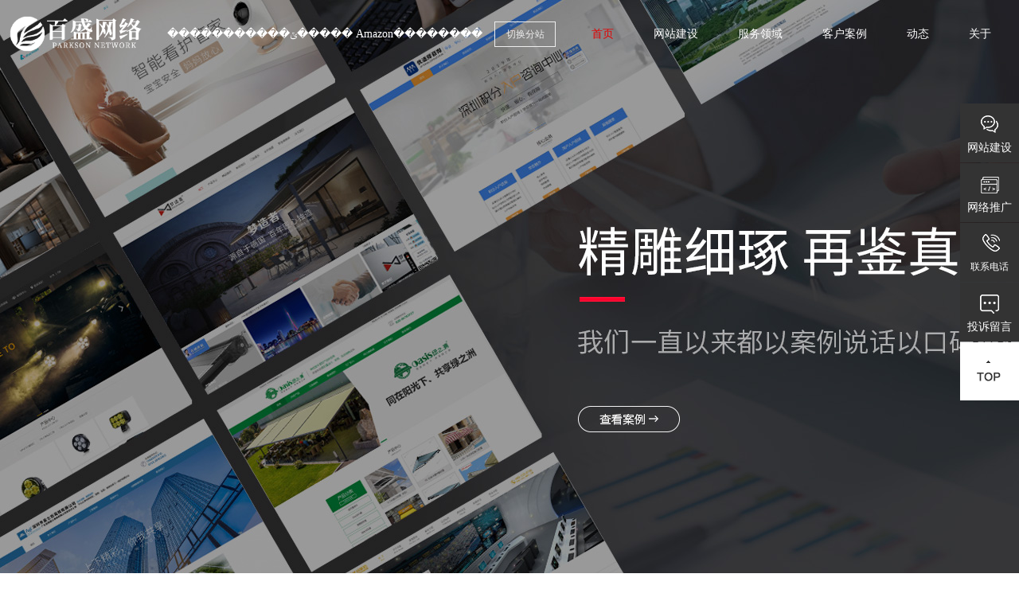

--- FILE ---
content_type: text/html; charset=utf-8
request_url: https://jianzhan100.com/
body_size: 6761
content:
<!doctype html>
<html>
<head>
<meta charset="utf-8">
<meta name="author" content="" />
<link href="https://www.jianzhan100.com/favicon.ico" rel="shortcut icon">
<meta name="viewport" content="width=device-width, initial-scale=1.0">
<title>网站建设价格,网站制作,高端网站设计【百盛建站】</title>
<meta name="keywords" content="网站建设,网站建设价格,网站制作,高端网站设计,网站设计">
<meta name="description" content="百盛建站开展网站建设，网站制作，高端网站设计等建站业务；我们用物美价廉的产品获得上千家企业的好评；想网站建设价格低、服务好，选【百盛建站】">
<link href="https://www.jianzhan100.com/static/css/style.css" rel="stylesheet" type="text/css" />
<link href="https://www.jianzhan100.com/static/css/media.css" rel="stylesheet" type="text/css">
<link href="https://www.jianzhan100.com/static/css/reset.css" rel="stylesheet" type="text/css" />
<link rel="stylesheet" href="https://www.jianzhan100.com/static/css/font-awesome.min.css">
<link rel="stylesheet" type="text/css" href="https://www.jianzhan100.com/static/css/animate.css">
<link rel="stylesheet" type="text/css" href="https://www.jianzhan100.com/static/css/swiper.min.css">
<script type="text/javascript" src="https://www.jianzhan100.com/static/js/jquery.min.js"></script>
<script type="text/javascript" src="https://www.jianzhan100.com/static/js/jquery.SuperSlide.2.1.1.js"></script>
<script src="https://www.jianzhan100.com/static/js/swiper.min.js"></script>
<script type="text/javascript" src="https://www.jianzhan100.com/static/js/web.js"></script>
<script src="https://www.jianzhan100.com/static/js/wow.min.js"></script>
<script type="text/javascript">
$(function(){
new WOW().init();
$(".imgbox").hover(function(){
$(this).find("img").eq(0).addClass("scale-1x")
},function(){
$(this).find("img").eq(0).removeClass("scale-1x")
})})
</script>
</head>

<body>
<div class="smallest-screen"></div>
<div class="webmain">


<div class="header">
  <a href="https://www.jianzhan100.com/"><div class="logo"><img src="https://www.jianzhan100.com/static/images/logo_on.png" class="logoimg" alt=""><img src="https://www.jianzhan100.com/static/images/logo.png" class="logoimgon" alt="百盛建站"></div></a>
  <div class="city"><span>�����������ݶ����� Amazon��������</span><div class="qhcs">切换分站<div class="xuanf">    
<a href="https://www.jianzhan100.com/beijing/">北京网站建设</a>
    
<a href="https://www.jianzhan100.com/tianjin/">天津网站建设</a>
    
<a href="https://www.jianzhan100.com/liaoning/">辽宁网站建设</a>
    
<a href="https://www.jianzhan100.com/shanghai/">上海网站建设</a>
    
<a href="https://www.jianzhan100.com/anhui/">安徽网站建设</a>
    
<a href="https://www.jianzhan100.com/jiangxi/">江西网站建设</a>
    
<a href="https://www.jianzhan100.com/chongqing/">重庆网站建设</a>
    
<a href="https://www.jianzhan100.com/guizhou/">贵州网站建设</a>
    
<a href="https://www.jianzhan100.com/yunnan/">云南网站建设</a>
        

  </div></div></div>
  <div class="phone"><span>18581041059</span></div>
  <div class="lmbutt"><i class="fa fa-reorder caid"></i><i class="fa fa-times close"></i></div>
  <div class="inmuen">
    <ul>
      <a href="https://www.jianzhan100.com/" title="首页"><li class="on">首页</li></a>
      <a href="https://www.jianzhan100.com/web/" title="网站建设"><li >网站建设</li></a>
      <a href="https://www.jianzhan100.com/service/" title="服务"><li >服务领域</li></a>
      <a href="https://www.jianzhan100.com/case/" title="客户案例"><li >客户案例</li></a>
      <a href="https://www.jianzhan100.com/news/" title="动态"><li >动态</li></a>
      <a href="https://www.jianzhan100.com/about.html" title="关于"><li >关于</li></a>
    </ul>
  </div>
  <div class="clean"></div>
</div>

<!--banner-->
<div class="banner">
  <div class="bd">
    <ul>
      <li style="background:url(https://www.jianzhan100.com/static/images/1578450956.jpg) no-repeat center;"><a href="" title="品牌理念"></a></li>
      <li style="background:url(https://www.jianzhan100.com/static/images/1578377787.jpg) no-repeat center;"><a href="" title="企业网站建设"></a></li>
      <li style="background:url(https://www.jianzhan100.com/static/images/1578393729.jpg) no-repeat center;"><a href="" title="VI设计"></a></li>
      <li style="background:url(https://www.jianzhan100.com/static/images/1535340581.png) no-repeat center;"><a href="" title="网站排名优化"></a></li>
    </ul>
  </div>
  <div class="hd">
    <ul>
    </ul>
  </div>
  <!--<a class="prev"></a> <a class="next"></a>--> </div>
<script type="text/javascript">
	jQuery(".banner").slide({titCell:".hd ul", mainCell:".bd ul",prevCell:".prev",nextCell:".next",effect:"fold",autoPlay:true, autoPage:true,trigger:"click",interTime:5000,delayTime:1000 });
</script>

<div class="inser">
  <div class="content">
    <div class="btitle wow fadeInUp" data-wow-duration="1s" data-wow-delay="0.5s">服务范围</div>
    <div class="stitle wow fadeInUp" data-wow-duration="1s" data-wow-delay="0.5s">为客户量身定制优质的服务体系</div>
    <div class="xian wow fadeInUp" data-wow-duration="1s" data-wow-delay="0.5s"></div>
    <div class="lmjj wow fadeInUp" data-wow-duration="2s" data-wow-delay="0.5s">百盛建站是一家以策划、创意、设计、技术、服务为核心的互联网公司。<br/>5年发展历程、上千家企业的成功合作经验，让他们成长为互联网精英公司——集策划思维、设计执行、服务意识于一体的建站公司。</div>
    <div class="nr wow fadeInUp" data-wow-duration="1s" data-wow-delay="0.5s">
      <ul>
        <li>
          <div class="ico ico1"><div class="fgc"></div></div>
          <div class="tit">营销型网站建设方案</div><div class="jj">整合SEO架构，适用于网络营销，从网站定位，策划到设计，体现产品与服务优势</div>
        </li>
        <li>
          <div class="ico ico3"><div class="fgc"></div></div>
          <div class="tit">H5响应式网站建设方案</div><div class="jj">响应式网站建设，实现全网营销，一站适应多终端，一样的建站，不一样的体验</div>
        </li>
        <li>
          <div class="ico ico4"><div class="fgc"></div></div>
          <div class="tit">创意品牌设计型建设方案</div><div class="jj">以创意元素设计，结合企业品牌定位，由资深设计师为您打造令人眼前一亮的品牌精品</div>
        </li>
        <li>
          <div class="ico ico2"><div class="fgc"></div></div>
          <div class="tit">购物商城型建设方案</div><div class="jj">突出产品细节，注重用户体验是商城型网站的重点，整合SEO优化架构，为您的电子商务提速</div>
        </li>
        <div class="clean"></div>
      </ul>
    </div>
  </div>
</div>

<div class="incase">
  <div class="content">
    <div class="btitle wow fadeInUp" data-wow-duration="1s" data-wow-delay="0.5s">成功案例</div>
    <div class="stitle wow fadeInUp" data-wow-duration="1s" data-wow-delay="0.5s">精于心 专于形</div>
    <div class="xian wow fadeInUp" data-wow-duration="1s" data-wow-delay="0.5s"></div>
    <div class="nav" style="display:none;">		
			<a href="https://www.jianzhan100.com/web/169.html" title="依莉雅全屋订制网站建设方案">依莉雅全屋订制网站建设方案</a>
		
			<a href="https://www.jianzhan100.com/web/10.html" title="汇齐餐饮文化有限公司网站建设方案">汇齐餐饮文化有限公司网站建设方案</a>
		
			<a href="https://www.jianzhan100.com/web/5.html" title="无忧自驾网站建设方案">无忧自驾网站建设方案</a>
		
			<a href="https://www.jianzhan100.com/web/4.html" title="据点小说网建设方案">据点小说网建设方案</a>
		
			<a href="https://www.jianzhan100.com/web/1.html" title="协和医院网站建设案例">协和医院网站建设案例</a>
    </div>
    <div class="nr wow fadeInUp" data-wow-duration="1s" data-wow-delay="0.5s">
      <ul>
        <a href="" title="道衡科技发展有限责任公司"><li>
          <div class="pic">
            <img src="https://www.jianzhan100.com/static/images/1602817994.jpg" alt="道衡科技发展有限责任公司" title="道衡科技发展有限责任公司">
            <div class="border_top"></div>
            <div class="border_right"></div>
            <div class="border_bottom"></div>
            <div class="border_left"></div>
          </div>
          <div class="wz">
            <div class="tit">道衡科技发展有限责任公司</div>
            <div class="jj">道衡科技发展有限责任公司创建于2015年；道衡科技公司的主要产品有：网站建设、电子商城建设、活动策划、品牌推广、产品推广、盘石网盟广告投放、多媒体广告投放、广告代理、SEO搜索优化。</div>
          </div>
        </li></a>
        <a href="https://www.jianzhan100.com/web/10.html" title="汇齐餐饮文化有限公司"><li>
          <div class="pic">
            <img src="https://www.jianzhan100.com/static/images/1597737106.jpg" alt="汇齐餐饮文化有限公司" title="汇齐餐饮文化有限公司">
            <div class="border_top"></div>
            <div class="border_right"></div>
            <div class="border_bottom"></div>
            <div class="border_left"></div>
          </div>
          <div class="wz">
            <div class="tit">汇齐餐饮文化有限公司</div>
            <div class="jj">汇齐餐饮文化有限公司于2009年05月19日成立。公司经营范围包括：许可项目：餐饮服务；销售：食品（依法须经批准的项目，经相关部门批准后方可开展经营活动，具体经营项目以相关部门批准文件或许可证件为准） 一般项目：餐饮管理及咨询服务；餐饮文化推广；厨具设计、销售；销售：鲜肉、蔬菜，酒店管理（除依法须经批准的项目外，凭营业执照依法自主开展经营活动）等。</div>
          </div>
        </li></a>
        <div class="clean"></div>

      </ul>
    </div>
  </div>
</div>

<div class="inmess wow fadeInUp" data-wow-duration="1s" data-wow-delay="0.5s">
  <div class="content">
    <div class="lmtit"><div class="ltit"><img src="https://www.jianzhan100.com/static/images/ycnet_text1.png"></div><div class="rtit"><div class="en">Please fill in the demand information, we will contact you as soon as possible.</div><div class="cn">请认真填写需求信息，我们会尽快和您取得联系</div></div><div class="clean"></div></div>
    <div class="nr">
      <form action="/messdo.php" method="post" id="inmess">
        <input type="text" class="text" name="names" placeholder="称呼" autocomplete="off" id="names">
        <input type="text" class="text" name="phone" placeholder="电话" autocomplete="off" id="phone">
        <input type="text" class="text1" name="contents" placeholder="需求：如网站，微信，电商，APP等" autocomplete="off" id="contents">
        <div class="clean"></div>
        <input type="button" value="提交项目需求" class="sub" onclick="settime(this)">
      </form>
    </div>
  </div>
</div>
<script>
function settime(obj) { 

if ($("#names").val() == "") { 
$("#names").addClass("error")
$("#names").focus(); 
return false; 
}else{
$("#names").removeClass("error")
}

if ($("#phone").val() == "") { 
$("#phone").addClass("error")
$("#phone").focus(); 
return false; 
}else{
$("#phone").removeClass("error")
}

if ($("#contents").val() == "") { 
$("#contents").addClass("error")
$("#contents").focus(); 
return false; 
}else{
$("#contents").removeClass("error")
}

$("#inmess").submit();

}
</script>
<div class="innews">
  <div class="btitle wow fadeInUp" data-wow-duration="1s" data-wow-delay="0.5s">新闻</div>
  <div class="stitle wow fadeInUp" data-wow-duration="1s" data-wow-delay="0.5s">让价值共享 记录企业发展脚步</div>
  <div class="xian wow fadeInUp" data-wow-duration="1s" data-wow-delay="0.5s"></div>
  <div class="nr">
    <div class="inhuod wow fadeInLeft" data-wow-duration="1s" data-wow-delay="0.5s">
      <div class="bd">
        <ul>
          <li><a href="https://www.jianzhan100.com/web/" title="高端网站建设"><img src="https://www.jianzhan100.com/static/images/1577785837.jpg" title="高端网站建设" alt="高端网站建设"><div class="tit"><span>高端网站建设</span><div class="more">查看详情</div></div></a></li>
          <li><a href="https://www.jianzhan100.com/xcx/" title="网站优化"><img src="https://www.jianzhan100.com/static/images/1577786681.jpg" title="小程序开发" alt="小程序开发"><div class="tit"><span>小程序开发</span><div class="more">查看详情</div></div></a></li>
        </ul>
      </div>
      <a class="prev" href="javascript:void(0)"><i class="fa fa-angle-left"></i></a>
      <a class="next" href="javascript:void(0)"><i class="fa fa-angle-right"></i></a>
    </div>
    <script>
	jQuery(".inhuod").slide({mainCell:".bd ul",effect:"left",autoPlay:true,delayTime:500,interTime:5000});
	</script>
    <div class="innewsnr wow fadeInRight" data-wow-duration="1s" data-wow-delay="1s">
      <div class="hd">
        <ul>
          <li class="on">公司新闻</li>
          <li >建站百科</li>
          <li >营销推广</li>
        </ul>
      </div>
      <div class="clean"></div>
      <div class="bd">
        <ul>		
			<a href="https://www.jianzhan100.com/news/299.html" title="百盛建站2025年端午节放假通知"><li><span>百盛建站2025年端午节放假通知</span><div class="date">2025-05-23 11:09</div></li></a>
              </li>
		
			<a href="https://www.jianzhan100.com/news/298.html" title="百盛建站2025年五一劳动节放假通知"><li><span>百盛建站2025年五一劳动节放假通知</span><div class="date">2025-04-25 07:26</div></li></a>
              </li>
		
			<a href="https://www.jianzhan100.com/news/297.html" title="百盛建站2025年清明节放假通知"><li><span>百盛建站2025年清明节放假通知</span><div class="date">2025-03-30 14:27</div></li></a>
              </li>
		
			<a href="https://www.jianzhan100.com/news/290.html" title="百盛建站2025年春节放假安排"><li><span>百盛建站2025年春节放假安排</span><div class="date">2025-01-14 07:52</div></li></a>
              </li>
		
			<a href="https://www.jianzhan100.com/news/289.html" title="百盛建站2025年元旦节放假通知"><li><span>百盛建站2025年元旦节放假通知</span><div class="date">2024-12-25 07:49</div></li></a>
              </li>
		
			<a href="https://www.jianzhan100.com/news/281.html" title="微信小程序商城制作需要考虑哪些问题"><li><span>微信小程序商城制作需要考虑哪些问题</span><div class="date">2024-11-18 00:59</div></li></a>
              </li>
            <a href="https://www.jianzhan100.com/news/" title="查看更多"><div class="more">查看更多</div></a>
        </ul>
        <ul>		
			<a href="https://www.jianzhan100.com/baike/328.html" title="外贸在线购物商城用什么系统建设好"><li><span>外贸在线购物商城用什么系统建设好</span><div class="date">2025-05-29 10:44</div></li></a>
              </li>
		
			<a href="https://www.jianzhan100.com/jishu/327.html" title="借助AI实现大批量数据行列转换案例"><li><span>借助AI实现大批量数据行列转换案例</span><div class="date">2025-05-28 15:18</div></li></a>
              </li>
		
			<a href="https://www.jianzhan100.com/jishu/326.html" title="泛微OA流程表单特殊页面设置"><li><span>泛微OA流程表单特殊页面设置</span><div class="date">2025-05-28 14:54</div></li></a>
              </li>
		
			<a href="https://www.jianzhan100.com/jishu/325.html" title="Ecology（泛微OA）定位信息的方法"><li><span>Ecology（泛微OA）定位信息的方法</span><div class="date">2025-05-28 11:02</div></li></a>
              </li>
		
			<a href="https://www.jianzhan100.com/jishu/324.html" title="PLM设计BOM多层级批量导入操作说明"><li><span>PLM设计BOM多层级批量导入操作说明</span><div class="date">2025-05-27 07:12</div></li></a>
              </li>
		
			<a href="https://www.jianzhan100.com/jishu/323.html" title="PLM工艺BOM批量修改操作说明"><li><span>PLM工艺BOM批量修改操作说明</span><div class="date">2025-05-27 06:56</div></li></a>
              </li>
            <a href="https://www.jianzhan100.com/baike/" title="查看更多"><div class="more">查看更多</div></a>
        </ul>
        <ul>		
			<a href="https://www.jianzhan100.com/tuiguang/296.html" title="为何小程序如此受欢迎"><li><span>为何小程序如此受欢迎</span><div class="date">2025-02-17 17:41</div></li></a>
              </li>
		
			<a href="https://www.jianzhan100.com/tuiguang/295.html" title="怎么玩转私域流量和裂变营销"><li><span>怎么玩转私域流量和裂变营销</span><div class="date">2025-02-17 17:33</div></li></a>
              </li>
		
			<a href="https://www.jianzhan100.com/wenti/294.html" title="企业都重视私域流量了吗？"><li><span>企业都重视私域流量了吗？</span><div class="date">2025-02-17 17:33</div></li></a>
              </li>
		
			<a href="https://www.jianzhan100.com/tuiguang/293.html" title="私域流量转化新办法，公众号文章中可插入产品卖货"><li><span>私域流量转化新办法，公众号文章中可插入产品卖货</span><div class="date">2025-02-17 17:32</div></li></a>
              </li>
		
			<a href="https://www.jianzhan100.com/tuiguang/292.html" title="公众号主要用来发布哪些类别的内容？"><li><span>公众号主要用来发布哪些类别的内容？</span><div class="date">2025-02-17 17:30</div></li></a>
              </li>
		
			<a href="https://www.jianzhan100.com/wenti/288.html" title="商家开发微信小程序有什么好处？"><li><span>商家开发微信小程序有什么好处？</span><div class="date">2024-11-19 11:11</div></li></a>
              </li>
            <a href="https://www.jianzhan100.com/tuiguang/" title="查看更多"><div class="more">查看更多</div></a>
        </ul>
      </div>
    </div>
    <script>
	jQuery(".innewsnr").slide({});
	</script>
    <div class="clean"></div>
  </div>
</div>

<div class="inkeh wow fadeInUp" data-wow-duration="1s" data-wow-delay="0.5s">
  <div class="content">
    <div class="inkehnr">
      <div class="swiper-wrapper">
        <div class="swiper-slide"><a href="https://www.jianzhan100.com/web/10.html" title="汇齐餐饮文化有限公司"><div class="pic"><img src="https://www.jianzhan100.com/static/images/1565149710.png" class="img" alt="重庆汇齐餐饮文化有限公司" title="重庆汇齐餐饮文化有限公司"><img src="https://www.jianzhan100.com/static/images/1565149709.png" class="imgon" alt="重庆汇齐餐饮文化有限公司" title="重庆汇齐餐饮文化有限公司"></div><div class="tit"><div class="date">2019-07-01 11:47:36</div>重庆汇齐餐饮文化有限公司</div></a></div>
        <div class="swiper-slide"><a href="" title="中天康医疗投资集团"><div class="pic"><img src="https://www.jianzhan100.com/static/images/1565146649.png" class="img" alt="中天康医疗投资集团" title="中天康医疗投资集团"><img src="https://www.jianzhan100.com/static/images/1565146646.png" class="imgon" alt="中天康医疗投资集团" title="中天康医疗投资集团"></div><div class="tit"><div class="date">2019-06-13 10:56:56</div>中天康医疗投资集团</div></a></div>
        <div class="swiper-slide"><a href="" title="鑫百姓餐饮管理有限公司"><div class="pic"><img src="https://www.jianzhan100.com/static/images/1565148277.png" class="img" alt="鑫百姓餐饮管理有限公司" title="鑫百姓餐饮管理有限公司"><img src="https://www.jianzhan100.com/static/images/1565147486.png" class="imgon" alt="鑫百姓餐饮管理有限公司" title="鑫百姓餐饮管理有限公司"></div><div class="tit"><div class="date">2019-06-11 11:02:05</div>鑫百姓餐饮管理有限公司</div></a></div>
        <div class="swiper-slide"><a href="" title="重庆热讯科技有限公司"><div class="pic"><img src="https://www.jianzhan100.com/static/images/1565167380.png" class="img" alt="重庆热讯科技有限公司" title="重庆热讯科技有限公司"><img src="https://www.jianzhan100.com/static/images/1565167376.png" class="imgon" alt="重庆热讯科技有限公司" title="重庆热讯科技有限公司"></div><div class="tit"><div class="date">2019-06-03 16:32:35</div>重庆热讯科技有限公司</div></a></div>
        <div class="swiper-slide"><a href="" title="亿鑫医疗科技发展有限公司"><div class="pic"><img src="https://www.jianzhan100.com/static/images/1565141229.png" class="img" alt="亿鑫医疗科技发展有限公司" title="亿鑫医疗科技发展有限公司"><img src="https://www.jianzhan100.com/static/images/1565141228.png" class="imgon" alt="亿鑫医疗科技发展有限公司" title="亿鑫医疗科技发展有限公司"></div><div class="tit"><div class="date">2019-05-31 09:25:55</div>亿鑫医疗科技发展有限公司</div></a></div>
      </div>
      <!-- Add Pagination -->
      <div class="swiper-pagination"></div>
    </div>
<script>
if ($(window).width() <=640) { var nynavgs= 1}else if ($(window).width() <=850){ var nynavgs= 2}else{ var nynavgs= 4}
var swiper = new Swiper('.inkehnr', {
     slidesPerView: nynavgs,
     paginationClickable: true,
     spaceBetween: 30,
     loop:true,
     autoplay: {
     delay: 5000,
     disableOnInteraction: false,
     },
     pagination: {el: '.swiper-pagination', clickable: true,},
});
</script>
  </div>
</div>
﻿<div class="footer">
  <div class="content">
    <div class="left">
      <div class="tit">联系 · 百盛建站</div>
      <div class="phone"><a href="tel:18581041059">18581041059</a></div>
      <div class="wz">
        服务热线：18581041059（业务经理）</div>
    </div>
    <div class="right">
      <div class="ewm"><img src="https://www.jianzhan100.com/static/images/1514548987.jpg" ></div>

	  
	  
<div class="banq">
		 		<a target="_blank" href="http://www.beian.gov.cn/portal/registerSystemInfo?recordcode=50011302001478" style="display:inline-block;text-decoration:none;height:20px;line-height:20px;"><img src="https://www.jianzhan100.com/static/images/gaba.png" style="float:left;"/><p style="float:left;height:15px;line-height:15px;margin: 0px 0px 0px 5px; color:#939393;">渝公网安备 50011302001478号</p></a>
		 	</div>  		 	
		 
      <div class="banq"><a href="https://beian.miit.gov.cn/" target="_blank"  rel="nofollow">渝ICP备20005966号-3</a>
<script>
var _hmt = _hmt || [];
(function() {
  var hm = document.createElement("script");
  hm.src = "https://hm.baidu.com/hm.js?9cb28278c3298df02f3fc6fdd329151c";
  var s = document.getElementsByTagName("script")[0]; 
  s.parentNode.insertBefore(hm, s);
})();
</script>
</div>
    </div>

    <div class="clean"></div>
        <div class="link">
      <span>友情链接：</span>
      <p>
	<span style="color:#337FE5;"></span> 
	<a href="https://www.sitekaifa.com/" target="_blank">微信公众号开发</a>
     
</p>    </div>
      </div>
</div>
<div class="yuanc-float">
<ul>
<li class="style1"><a class="tit" target="_blank" href="https://www.jianzhan100.com/service/12.html">网站建设</a></li>
<li class="style1"><a class="tit" target="_blank" href="https://www.jianzhan100.com/service/16.html">网络推广</a></li>
<li class="style2"><p>联系电话</p><div class="tel">18581041059</div></li>
<li class="style1"><a class="tit" target="_blank" href="https://wpa.qq.com/msgrd?v=3&uin=2468813550&site=qq&menu=yes">投诉留言</a></li>
<li class="gotop"><a class="tit" href="javascript:;"></a></li>
</ul>
</div>
<script>
	if($(window).width()>=1200){
		//悬浮框
		$(".yuanc-float li.style2").hover(function(){ 
			var _this = $(this);
			_this.removeClass("hidden").stop().animate({left : - 184}, 400)
		}, function(){
			var _this = $(this);
			_this.stop().animate({left : 0}, 400, function(){
				_this.addClass("hidden")
			})
		})
		$(".yuanc-float li.style1").hover(function(){
			$(this).removeClass("hidden").stop().animate({marginLeft : - 10}, 400)
		}, function(){
			var _this = $(this);
			_this.stop().animate({marginLeft : 0}, 400, function(){
				_this.addClass("hidden")
			})
		})	
		$(".gotop").click(function(){
			$("html,body").stop().animate({scrollTop: "0"},600)
		})
			
		$(".subnav li").hover(function(){
			$(this).stop().animate({top:"-10"},300)
		},function(){
			$(this).stop().animate({top:"0"},300)
		})
	}
</script>

</div><!-- web main end -->

</body>
</html>

--- FILE ---
content_type: text/css
request_url: https://www.jianzhan100.com/static/css/style.css
body_size: 7489
content:
@charset "utf-8";
.content { width:100%; max-width:1400px; height: auto; margin: 0 auto; padding:0 10px; box-sizing:border-box;}
img {max-width: 100%; height:auto !important;}
.page-down {width: 30px;height: 30px;background: #999;position: fixed;bottom: 30px;right: 30px;text-align: center;line-height: 30px;font-size: 18px;color: #fff;cursor: pointer;display: none;z-index: 99999;}
.page-down:hover {background: #e40000;}/* 回到顶部 */
.table{ display:table; width:100%; height:100%;}
.table .cell{ display:table-cell; text-align:center; vertical-align:middle;}
.smallest-screen {position: fixed;z-index: 999999;width: 100%;height: 100%;background: url(../images/displaynone.png) no-repeat center #666;display: none;}
@media only screen and (max-width : 319px) {
.smallest-screen {display: block;} /*判断屏幕小于319px隐藏显示网站*/
}
.lmbutt *{ transition:all 0.5s;}
.lmbutt{ width:40px;  line-height:35px; float:right; font-size:22px; color:#666; text-align:center; cursor:pointer; display:none; position:relative;}
.lmbutt .caid{ opacity:1;}
.lmbutt .close{ opacity:0; transform:scale(0,0); width:40px; line-height:35px; position:absolute; left:0; top:0;}
.lmbutt.on{ color:#e40000;}
.lmbutt.on .caid{ opacity:0; transform:scale(0,0);}
.lmbutt.on .close{ opacity:1; transform:scale(1,1);}
.white{ color:#fff !important;}
.webmain{ width:100%;  overflow:hidden;}
.nybg{ background:#f1f1f1;}

.banner {width: 100%; position: relative;height: auto;background: #eee;}
.banner .bd {margin: 0 auto;position: relative; width:100%; z-index: 0;overflow: hidden;}
.banner .bd ul {width: 100% !important;}
.banner .bd li {width: 100% !important;height: 766px;overflow: hidden;text-align: center; }
.banner .bd li a {display: block;height: 766px;}
.banner .hd {width: 100%;position: absolute;z-index: 1;bottom: 10px;left: 0;height: 30px;line-height: 30px;text-align: center;_background: #000;_filter: alpha(opacity=60);}
.banner .hd ul {text-align: center;padding-top: 5px;}
.banner .hd ul li {display: inline-block;margin: 0 5px;width: 15px;height: 15px;background: #fff;cursor: pointer;overflow: hidden;line-height: 999px; border-radius:10px;}
.banner .hd ul .on {background: #e40000; width:30px;}
.banner .prev {background: url(../images/sprite.png) left top no-repeat;cursor: pointer;height: 100px;position: absolute;top: 50%;margin-top: -50px;width: 45px;left: 0;opacity: 0.2;}
.banner .prev:hover {opacity: 0.5;}
.banner .next {background: url(../images/sprite.png) right top no-repeat;cursor: pointer;height: 100px;position: absolute;top: 50%;margin-top: -50px;width: 45px;right: 0;opacity: 0.2;}
.banner .next:hover {opacity: 0.5;}

.header_on{ background:#fff; transition:all 0.5s; border-bottom:1px solid #eee; padding:10px 170px !important;}
.header_on .logo .logoimgon{ opacity:1 !important;}
.header_on .city span{ color:#333; transition:all 0.5s;}
.header_on .city .qhcs{ color:#999 !important; border:1px solid #ccc !important; transition:all 0.5s;}
.header_on .phone{ opacity:1 !important; transition:all 0.5s;}
.header_on .inmuen ul li{ color:#333 !important;}
.header_on .inmuen ul li.on{color:#e40000 !important; transition:all 0.5s;}
.header_on .inmuen ul li:hover{color:#e40000 !important; transition:all 0.5s;}

.header{ padding:20px 200px; width:100%; box-sizing:border-box; position: fixed; left:0; top:0; z-index:9999; transition:all 0.5s;}
.header .logo{ float:left; position:relative; width:170px;}
.header .logo img{transition:all 0.5s;}
.header .logo .logoimgon{ position:absolute; width:100%; left:0; top:0; opacity:0; }
.header .city{ float:left; height:30px; line-height:30px; float:left; margin:7px 0 0 30px; color:#fff; font-size:14px;}
.header .city span{ display:inline-block; transition:all 0.5s;}
.header .city .qhcs{ display:inline-block; position:relative; width:75px; height:30px; line-height:30px; text-align:center; border:1px solid #eee; color:#eee; font-size:12px; margin-left:15px; transition:all 0.5s;}
.header .city .qhcs:hover .xuanf{ opacity:1; transform:all 0.5s; display:block;}
.header .city .xuanf{ position:absolute; left:-1px; top:-1px; background:#fff; border:1px solid #eee; width:100px; opacity:0; transition:all 0.5s; display:none;}
.header .city .xuanf a{ display:block;}
.header .phone{ height:30px; padding-left:40px; line-height:30px; background:url(../images/header-phone.png) no-repeat left; float:left; margin:7px 0 0 40px; transition:all 0.5s; opacity:0;}
.header .phone span{ display:block; padding:0 20px; border-radius:15px; background:#e40000; font-size:14px; color:#fff; font-weight:bold;}
.header .inmuen{ float:right; line-height:45px;}
.header .inmuen ul li{ display:block; float:left; padding:0 25px; font-size:14px; color:#fff; transition:all 0.5s;}
.header .inmuen ul li:hover{ color:#e40000; transition:all 0.5s;}
.header .inmuen ul li.on{ color:#e40000; transition:all 0.5s;}

.inser *{ transition:all 0.5s;}
.inser{ padding:30px 0 50px;}
.inser .btitle{ line-height:50px; font-size:30px; color:#222; text-align:center;}
.inser .stitle{ line-height:25px; font-size:16px; color:#333; text-align:center; margin-bottom:15px;}
.inser .xian{ width:58px; height:4px; background:#e40000; margin:0 auto;}
.inser .lmjj{ line-height:20px; text-align:center; padding:35px; 0; color:#999;}
.inser .nr ul li{ display:block; width:25%; float:left; box-sizing:border-box; padding:40px 30px;}
.inser .nr ul li .ico{ position:relative; width:179px; height:92px; margin:0 auto 30px; overflow:hidden;}
.inser .nr ul li .fgc{ position:absolute; left:0; bottom:-92px; width:100%; height:100%;}
.inser .nr ul li .tit{ line-height:40px; font-size:16px; color:#333; text-align:center;}
.inser .nr ul li .jj{ line-height:20px; height:60px; overflow:hidden; color:#999; text-align:center;}
.inser .nr ul li:hover{ background:#fff; box-shadow:0 0 10px #dbdbdb;}
.inser .nr ul li:hover .fgc{ transform:translateY(-92px);}
.inser .nr ul li .ico1{ background:url(../images/service-img-0-0.png) no-repeat center;}
.inser .nr ul li .ico1 .fgc{ background:url(../images/service-img-0-1.png) no-repeat center;}
.inser .nr ul li .ico2{ background:url(../images/service-img-1-0.png) no-repeat center;}
.inser .nr ul li .ico2 .fgc{ background:url(../images/service-img-1-1.png) no-repeat center;}
.inser .nr ul li .ico3{ background:url(../images/service-img-2-0.png) no-repeat center;}
.inser .nr ul li .ico3 .fgc{ background:url(../images/service-img-2-1.png) no-repeat center;}
.inser .nr ul li .ico4{ background:url(../images/service-img-3-0.png) no-repeat center;}
.inser .nr ul li .ico4 .fgc{ background:url(../images/service-img-3-1.png) no-repeat center;}

.incase *{ transition:all 0.5s;}
.incase{ background:#f6f6f6; padding:30px 0 1px;}
.incase .btitle{ line-height:50px; font-size:30px; color:#222; text-align:center;}
.incase .stitle{ line-height:25px; font-size:16px; color:#333; text-align:center; margin-bottom:15px;}
.incase .xian{ width:58px; height:4px; background:#e40000; margin:0 auto; margin-bottom:25px;}
.incase .nav{ line-height:20px; text-align:center; padding:35px; 0; color:#999;}
.incase .nav a{ display: inline-block; height:20px; font-size:14px; color:#999; padding:0 30px;}
.incase .nav a:hover{ color:#e40000;}
.incase .nr ul li *{ transition:all 1s;}
.incase .nr ul li{ display:block; width:49%; float:left; margin:5px 0.5%; background:#fff;}
.incase .nr ul li .pic{ position:relative; overflow:hidden; background:#eee;}
.incase .nr ul li .pic .border_top{ position:absolute; width:0; height:1px; top:6%; left:5%; background:#fff;}
.incase .nr ul li .pic .border_right{ position:absolute; width:1px; height:0; bottom:6%; right:5%; background:#fff;}
.incase .nr ul li .pic .border_bottom{ position:absolute; width:0; height:1px; top:94%; right:5%; background:#fff;}
.incase .nr ul li .pic .border_left{ position:absolute; width:1px; height:0; top:6%; left:5%; background:#fff;}
.incase .nr ul li .wz{ padding:10px 15px;}
.incase .nr ul li .tit{ height:35px; line-height:35px; overflow:hidden; font-size:16px; font-weight:bold; color:#333; white-space: nowrap;text-overflow: ellipsis;}
.incase .nr ul li .jj{ line-height:25px; height:25px; overflow:hidden; font-size:14px; color:#999; white-space: nowrap;text-overflow: ellipsis;}
.incase .nr ul li:hover .pic img{ transform:scale(1.1,1.1);}
.incase .nr ul li:hover .border_top{ width:90%;}
.incase .nr ul li:hover .border_right{ height:88%;}
.incase .nr ul li:hover .border_bottom{ width:90%;}
.incase .nr ul li:hover .border_left{ height:88%;}
.case-more{ margin-top:50px; position:relative;}
.center-block{display:block;margin-right:auto;margin-left:auto}
.case-more .line{width: 1px; height: 45px; background-color: #d9d5d1; display: none\9;}
.case-more .circles{width: 7px; height: 7px; border: 1px solid #d9d5d1; display: none\9;}
.radius-half{-webkit-border-radius: 50%; -moz-border-radius: 50%; border-radius: 50%;}
.button-load-more{margin: 20px auto 30px; height:126px; width:126px; position:relative; display:block;}
.button-load-more i{top: 50%; left: 50%; margin-top: -7px; margin-left: -7px; color: #000; font-size:18px; display:block;}
.pr{position: relative;}
.pa{position: absolute;}
@media (max-width: 780px){
.button-load-more{width: 76px; height: 76px;  background: url(../images/ycnet_more.jpg) no-repeat center center; background-size: 100%;}
.button-load-more svg{display: none;}
}
.button-load-more svg {fill:transparent; stroke:#e3ded9; stroke-width:1}
.button-load-more .c1,.button-load-more .c2 {
	-webkit-transform-origin:center center;
	-ms-transform-origin:center center;
	transform-origin:center center;
	-webkit-transition:fill 0.4s cubic-bezier(0.25, 0.46, 0.45, 0.94),-webkit-transform 0.8s cubic-bezier(0.25, 0.46, 0.45, 0.94);
	transition:fill 0.4s cubic-bezier(0.25, 0.46, 0.45, 0.94),-webkit-transform 0.8s cubic-bezier(0.25, 0.46, 0.45, 0.94);
	transition:fill 0.4s cubic-bezier(0.25, 0.46, 0.45, 0.94),transform 0.8s cubic-bezier(0.25, 0.46, 0.45, 0.94);
	transition:fill 0.4s cubic-bezier(0.25, 0.46, 0.45, 0.94),transform 0.8s cubic-bezier(0.25, 0.46, 0.45, 0.94),-webkit-transform 0.8s cubic-bezier(0.25, 0.46, 0.45, 0.94)
}
@media (min-width: 1200px){
.button-load-more:hover i{-webkit-animation: myCircle 0.8s linear; -moz-animation: myCircle 0.8s linear; animation: myCircle 0.8s linear;}
.button-load-more:hover .c1 {-webkit-transform:rotate(45deg); -ms-transform:rotate(45deg); transform:rotate(45deg)}
.button-load-more:hover .c2 {-webkit-transform:rotate(-135deg); -ms-transform:rotate(-135deg); transform:rotate(-135deg)}
}
@-webkit-keyframes myCircle{
0%{-webkit-transform: rotate(0deg); transform: rotate(0deg);}
100%{-webkit-transform: rotate(360deg); transform: rotate(360deg);}
}
@keyframes myCircle{
0%{-webkit-transform: rotate(0deg); transform: rotate(0deg);}
100%{-webkit-transform: rotate(360deg); transform: rotate(360deg);}
}

.inmess{ padding:35px 0; background:url(../images/ycnet_bg.jpg) no-repeat center; box-shadow: 0 -3px 12px #dad6d6;}
.inmess .lmtit{ margin-bottom:15px;}
.inmess .lmtit .ltit{ width:49.5%; float:left; padding-left:0.5%;}
.inmess .lmtit .rtit{ width:49.5%; float:right; text-align:right; padding-right:0.5%;}
.inmess .lmtit .rtit .en{ font-size:12px; line-height:20px; color:#fff;}
.inmess .lmtit .rtit .cn{ font-size:14px; line-height:20px; color:#fff;}
.inmess .text{ padding:0 10px; line-height:60px; height:60px; background:rgba(255,255,255,.85); width:24%; float:left; margin:0 0.5%; font-size:14px; box-sizing:border-box; outline:none;}
.inmess .text1{ padding:0 10px; line-height:60px; height:60px; background:rgba(255,255,255,.85); width:49%; float:left; margin:0 0.5%; font-size:14px; box-sizing:border-box; outline:none;}
.inmess .sub{ display:block; outline:none; width:200px; height:50px; font-size:18px; color:#fff; margin:30px auto 0; position: relative; top: 0;
background: -moz-linear-gradient( left,#e40000,#e42600);
background: -webkit-gradient(linear,0 50%,100% 50%,from(#e40000),to(#e42600));
background: -webkit-linear-gradient(left,#e40000,#e42600);
background: -o-linear-gradient(left,#e40000,#e42600);
filter: progid:DXImageTransform.Microsoft.gradient(GradientType=0, startColorstr=#e40000, endColorstr=#e42600);/*IE<9>*/
-ms-filter: "progid:DXImageTransform.Microsoft.gradient (GradientType=0, startColorstr=#e40000, endColorstr=#e42600)";/*IE8+*/
-webkit-transition: all 0.3s linear; -moz-transition: all 0.3s linear; transition: all 0.3s linear;
}
.inmess .sub:hover{top: -5px; -webkit-box-shadow: 0 11px 16px rgba(0,0,0,.17); -moz-box-shadow: 0 11px 16px rgba(0,0,0,.17); box-shadow: 0 11px 16px rgba(0,0,0,.17);}
.inmess .error{ border:1px solid #e40000;}

.innews{ padding:30px 0 50px;}
.innews .btitle{ line-height:50px; font-size:30px; color:#222; text-align:center;}
.innews .stitle{ line-height:25px; font-size:16px; color:#333; text-align:center; margin-bottom:15px;}
.innews .xian{ width:58px; height:4px; background:#e40000; margin:0 auto;}
.innews .nr{ width:100%; max-width:1400px; margin:0 auto; padding-top:35px;}
.innews .inhuod{ width:50%; float:left; position:relative;}
.innews .inhuod img{ width:100%; height:auto;}
.innews .inhuod .bd ul li{ display:block; position:relative; height:432px; overflow:hidden;}
.innews .inhuod .bd ul li .tit{ width:100%; height:50px; line-height:50px; padding:0 20px; box-sizing:border-box; font-size:16px; color:#fff; background:rgba(0,0,0,.6); left:0; bottom:0; overflow:hidden; position:absolute;}
.innews .inhuod .bd ul li .tit span{ display:block; padding-right:140px;}
.innews .inhuod .bd ul li .tit .more{ width:100px; height:30px; line-height:30px; border:1px solid #fff; text-align:center; font-size:16px; color:#fff; position:absolute; right:10px; top: 10px;}
.innews .prev{ display:block; position:absolute; width:30px; line-height:30px; font-size:30px; color:#fff; text-align:center; height:30px; left:10px; top:50%; margin-top:-15px; transition:all 0.5s;}
.innews .prev:hover{ color:#e40000; transition:all 0.5s;}
.innews .next{ display:block; position:absolute; width:30px; line-height:30px; font-size:30px; color:#fff; text-align:center; height:30px; right:10px; top:50%; margin-top:-15px; transition:all 0.5s;}
.innews .next:hover{ color:#e40000; transition:all 0.5s;}

.innewsnr{ background:#f6f6f6; width:50%; float:left; height:432px;}
.innewsnr .hd{ height:60px;}
.innewsnr .hd ul li{ display:block; width:33.33333%; float:left; box-sizing:border-box; border:1px solid #dfdfdf; border-left:0px !important; line-height:60px; text-align:center; font-size:18px; cursor: pointer;}
.innewsnr .hd ul li.on{ border-top:3px solid #e40000; line-height:57px; border-bottom:0px !important; color:#e40000;}
.innewsnr .bd ul{ display:block; padding:0 20px;}
.innewsnr .bd ul li{ display:block; height:50px; line-height:50px; box-sizing:border-box; padding-right:100px; border-bottom:1px solid #dfdfdf; font-size:14px; position:relative;}
.innewsnr .bd ul li span{ display:block; height:50px; line-height:50px; overflow:hidden; white-space: nowrap;text-overflow: ellipsis;}
.innewsnr .bd ul li .date{ width:100px; height:50px; line-height:50px; position:absolute; right:0; top:0; text-align:right; color:#666; overflow:hidden;}
.innewsnr .bd ul .more{ display:block; height:70px; line-height:70px; text-align:center; font-size:16px; color:#e40000; transition:all 0.5s;}
.innewsnr .bd ul .more:hover{ text-decoration:underline; transition:all 0.5s;}

.inkeh{ padding:40px 0 30px; background:#f6f6f6;}
.inkehnr{ position:relative; overflow:hidden; padding-bottom: 30px;}
.inkehnr .swiper-slide{ background:#fff; display:block; transition:all 0.5s;}
.inkehnr .swiper-slide .pic{  height:112px; text-align:center; border-bottom:1px solid #dfdfdf; position:relative;}
.inkehnr .swiper-slide .pic img{ height:112px; width:126px;}
.inkehnr .swiper-slide .pic .img{display:block; position:absolute; left:50%; top:0; margin-left:-63px; transition:all 0.5s; opacity:1;}
.inkehnr .swiper-slide .pic .imgon{ display:block; position:absolute; left:50%; top:0; margin-left:-63px; transform:scale(0,0); transition:all 0.5s; opacity:0;}
.inkehnr .swiper-slide .tit{ padding:10px 15px 10px 100px; font-size:15px; line-height:22px; text-align:left; position:relative; min-height:44px; color:#333; transition:all 0.5s;}
.inkehnr .swiper-slide .tit .date{ width:88px; height:15px; line-height:15px; position:absolute; left:0; text-align:center; top:13px; font-size:12px; color:#999; border-right:1px solid #dfdfdf; transition:all 0.5s; overflow:hidden;}
.inkehnr .swiper-slide:hover{ background:#e40000; transition:all 0.5s;}
.inkehnr .swiper-slide:hover .img{ transform:scale(0,0); transition:all 0.5s; opacity:0;}
.inkehnr .swiper-slide:hover .imgon{ transform:scale(1,1); transition:all 0.5s; opacity:1;}
.inkehnr .swiper-slide:hover .pic{ border-bottom:1px solid #f42d2d;}
.inkehnr .swiper-slide:hover .tit{ color:#fff; transition:all 0.5s;}
.inkehnr .swiper-slide:hover .date{ color:#fff; transition:all 0.5s;}
.inkehnr .swiper-pagination{ bottom: 0px !important; }
.inkehnr .swiper-pagination-bullet-active{ background: #e40000; }

.footer *{ transition:all 0.5s;}
.footer{ padding-top:25px;}
.footer .left{ float:left;}
.footer .left .tit{ font-size:15px; color:#999; margin-bottom:45px;}
.footer .left .phone{ line-height:60px; font-size:40px; margin-bottom:10px; font-weight:100; color:#333;}
.footer .left .wz{ line-height:22px; font-size:13px;}
.footer .right{ float:right; text-align:right;}
.footer .right .ewm img{ width:120px; height:120px;}
.footer .right .banq{ margin-top:20px; color:#454545; font-size:12px; line-height:22px; margin-bottom:10px;}
.footer .link{ padding:15px 0; line-height:22px; border-top:1px solid #c3c3c3;}
.footer .link span{ display:inline-block; font-size:14px;}
.footer .link a{ font-size:12px; color:#999; padding:0 10px; display:inline-block;}
.footer .link a:hover{ color:#e40000;}

.yuanc-float{position: fixed;right: 0;bottom: 30%;z-index: 50;width: 74px;height: 374px;margin-top: -187px;}
.yuanc-float li{position: relative;width: 84px;height: 74px;margin-bottom: 1px;line-height: 27px;color: #fff;text-align: center;background: #333;}
.yuanc-float li.hidden{overflow: hidden;}
.yuanc-float li a.tit{display: block;width: 74px;height: 74px;padding-top: 42px;color: #fff;font-size:14px;background-image: url(../images/yuanc_float.png);background-repeat: no-repeat;
	background-position: center -80px;}
.yuanc-float li:nth-of-type(1) a{background-position: center -86px;}
.yuanc-float li:nth-of-type(2) a{background-position: center -162px;}
.yuanc-float li:nth-of-type(3){background: #333 url(../images/yuanc_float.png) 0 -242px;}
.yuanc-float li:nth-of-type(4) a{background-position: center -310px;}
.yuanc-float li:nth-of-type(5){background-color: transparent;}
.yuanc-float li:nth-of-type(5) a{padding-top: 0;background-position: center -9px;}
.yuanc-float li p{position: relative;z-index: 2;height: 27px;padding-top: 42px;cursor: pointer;width: 74px;}
.yuanc-float li .tel{position: absolute;left: 74px;top: 0;z-index: 1;width: 184px;height: 74px;font: 24px/74px Arial;color: #fff;cursor: pointer;background: #333;}

.nybanner{ height:500px; background-size:auto 100% !important;}

.nymain{ background:#f6f6f6;}
.wzjs{ padding:30px 0;}
.wzjs .btitle{ font-size:28px; line-height:35px; color:#333; text-align:center;}
.wzjs .stitle{ line-height:30px; font-size:14px; text-align:center;}
.wzjs .bxian{ width:50px; height:1px; background:#e40000; margin:10px auto 30px;}
.wzjs .nr ul li{ display:block; width:24%; margin:5px 0.5%; float:left; background:#fff; padding-top:40px; border-bottom:1px solid #e40000;}
.wzjs .nr ul li .pic{  height:auto; text-align:center; position:relative;}
.wzjs .nr ul li .pic img{ height:95px; width:132px;}
.wzjs .nr ul li .pic .img{display:block; position:absolute; left:50%; top:0; margin-left:-66px; transition:all 0.5s; opacity:1;}
.wzjs .nr ul li .pic .imgon{ display:block; position:absolute; left:50%; top:0; margin-left:-66px; transform:scale(0,0); transition:all 0.5s; opacity:0;}
.wzjs .nr ul li:hover .img{ transform:scale(0,0); transition:all 0.5s; opacity:0;}
.wzjs .nr ul li:hover .imgon{ transform:scale(1,1); transition:all 0.5s; opacity:1;}
.wzjs .nr ul li .tit{ padding-top:95px; line-height:60px; height:60px; overflow:hidden; font-size:18px; white-space: nowrap;text-overflow: ellipsis;}
.wzjs .nr ul li .xian{ width:120px; height:1px; margin:0 auto; background:#dfdfdf;}
.wzjs .nr ul li .xian .left{ width:50%; height:1px; float:left; background:#e40000;}
.wzjs .nr ul li .jj{ padding:50px 20px; line-height:22px; transition:all 0.5s; height:44px; overflow:hidden;}
.wzjs .nr ul li .jj span{ display:block; height:44px; overflow:hidden; }
.wzjs .nr ul li:hover .jj{ background:#e40000; color:#fff; transition:all 0.5s;}
.wzjs .nr ul li:hover .xian{ background:#fff;}
.wzjs .nr ul li:hover .xian .left{ background:#fff;}

.wzadv{ background:#333; padding:40px 0 50px; overflow:hidden; position:relative;}
.wzadv .btitle{ line-height:50px; font-size:30px; text-align:center; color:#fff;}
.wzadv .xian{ width:50px; height:1px; background:#fff; margin:10px auto 20px;}
.wzadv .jj{ text-align:center; line-height:22px; font-size:14px; color:#ccc;}

.wzliuc *{ transition:all 0.5s;}
.wzliuc ul li{ display:block;}
.wzliuc ul li .nr{ float:left; position:relative; width:50%;}
.wzliuc ul li .fgc{ position:absolute; width:100%; height:100%; left:0; top:0;}
.wzliuc ul li .pic{ float:left; width:50%; overflow:hidden;}
.wzliuc ul li .nr .ctit{ line-height:40px; height:40px; font-size:30px; text-align:left;  padding:0 50px; color:#333;}
.wzliuc ul li .nr .etit{ font-family:"Times New Roman", Times, serif; font-size:20px; text-align:left;  padding:0 50px; font-style:italic; color:#333;}
.wzliuc ul li .nr .jj{ text-align:left;  padding:0 50px; line-height:25px; font-size:14px; clear:both; color:#666; max-width:500px; float:left;}
.wzliuc ul li .nr .xian{ width:50px; height:1px; float:left;  background:#e40000; margin:20px 50px;}
.wzliuc ul li:hover img{ transform:scale(1.1,1.1);}
.wzliuc ul li:hover .ctit{ transform:translateY(-10px);}
.wzliuc ul li:hover .etit{ transform:translateY(-10px);}
.wzliuc ul li:hover .xian{ width:80px;}
.wzliuc ul li.nrright .pic{ float:right;}
.wzliuc ul li.nrright .ctit{ text-align:right;}
.wzliuc ul li.nrright .etit{ text-align:right;}
.wzliuc ul li.nrright .xian{ float:right;}
.wzliuc ul li.nrright .jj{ text-align:right; float:right;}

.wznewstit{ background:url(../images/service-bg-1.jpg) repeat; padding:40px 0 100px; overflow:hidden; position:relative;}
.wznewstit .btitle{ line-height:50px; font-size:30px; text-align:center; color:#fff;}
.wznewstit .xian{ width:50px; height:1px; background:#fff; margin:10px auto 20px;}
.wznewstit .jj{ text-align:center; line-height:22px; font-size:14px; color:#ccc;}
@-o-keyframes WaveL{0%{-o-transform: translateX(0px);transform: translateX(0px);}100%{-o-transform: translateX(50%);transform: translateX(50%);}}
@-ms-keyframes WaveL{0%{-ms-transform: translateX(0px);transform: translateX(0px);}100%{-ms-transform: translateX(50%);transform: translateX(50%);}}
@-moz-keyframes WaveL{0%{-moz-transform: translateX(0px);transform: translateX(0px);}100%{-moz-transform: translateX(50%);transform: translateX(50%);}}
@-webkit-keyframes WaveL{0%{-webkit-transform: translateX(0px);transform: translateX(0px);}100%{-webkit-transform: translateX(50%);transform: translateX(50%);}}
@keyframes WaveL{0%{-o-transform: translateX(0px);-ms-transform: translateX(0px);-moz-transform: translateX(0px);-webkit-transform: translateX(0px);transform: translateX(0px);}100%{-o-transform: translateX(50%);-ms-transform: translateX(50%);-moz-transform: translateX(50%);-webkit-transform: translateX(50%);transform: translateX(50%);}}
.wznewstit .wave-0{width: 267.44%;background: url(../images/service-wave-0.png) repeat-x left bottom;opacity: .61;z-index: 999;-webkit-animation: WaveL 20s linear 0s infinite normal;animation: WaveL 20s linear 0s infinite normal;right: 0; bottom:0; position:absolute; height:106px;}
.wznewstit .wave-1{width: 223.125%;background: url(../images/service-wave-1.png) repeat-x right bottom;opacity: .73;z-index:99;-webkit-animation: WaveL 10s linear 0s infinite normal;animation: WaveL 10s linear 0s infinite normal;right: 0; bottom:0; position:absolute; height:106px;}
.wznewstit .wave-2{width: 435.677%;background: url(../images/service-wave-2.png) repeat-x right bottom;opacity: .70;z-index:9;-webkit-animation: WaveL 15s linear 0s infinite normal;animation: WaveL 15s linear 0s infinite normal;right: 0; bottom:0; position:absolute; height:106px;}

.tuijnews *{ transition:all 0.5s;}
.tuijnews{ padding:40px 0;}
.tuijnews ul li{ display:block; width:31.3333%; margin:15px 1%; border:1px solid #eeeeee; float:left; box-sizing:border-box; background:#fff;}
.tuijnews ul li .tit{ line-height:40px; height:40px; margin-top:10px; font-size:16px; overflow:hidden; padding:0 15px; border-bottom:1px solid #eee; color:#666; white-space: nowrap;text-overflow: ellipsis;}
.tuijnews ul li .jj{ padding:15px 15px 0; margin-bottom:15px; line-height:22px; height:44px; overflow:hidden; color:#888;}
.tuijnews ul li .date{ height:55px; line-height:55px; padding:0 15px; background:#eee; border-top:1px solid #eee; color:#999;}
.tuijnews ul li .more{ display:inline-block; color:#11298a;}
.tuijnews ul li .ico{ width:30px; height:30px; float:right; background:#fff; margin-top:12px; border:1px solid #eee; border-radius:50%; text-align:center; line-height:30px;}
.tuijnews ul li:hover .more{ text-decoration:underline;}
.tuijnews ul li:hover{ transform:translateY(-20px); box-shadow:0 0 8px #ccc;}
.tuijnews .more{ display:block; width:120px; height:40px; line-height:40px; position:relative; border:1px solid #ccc; margin:30px auto 0;}
.tuijnews .more span{ display:block; width:60px; height:40px; text-align:center; position:absolute; left:50%; margin-left:-30px; top:0; color:#999;}
.tuijnews .more i{ display:block; position:absolute; width:40px; height:40px; font-size:16px; line-height:38px; color:#fff; text-align:center; left:50%; margin-left:-20px; top:0; opacity:0;}
.tuijnews .more:hover{ border:1px solid #e40000; background:#e40000;}
.tuijnews .more:hover span{ transform:translateX(-5px); color:#fff;}
.tuijnews .more:hover i{ transform:translateX(20px); opacity:1;}

.nyservice *{ transition:all 0.5s;}
.nyservice ul li{ display:block; width:33.3333%; float:left; overflow:hidden; position:relative; height:300px;}
.nyservice ul li img{ height:100%; width:auto; max-width:none;}
.nyservice ul li .fgc{ position:absolute; width:100%; height:100%; background:rgba(0,0,0,.7); left:0; top:0; opacity:.9;}
.nyservice ul li .tit{ font-size:28px; margin-bottom:20px; color:#fff; line-height:28px; padding:0 50px;}
.nyservice ul li .jj{ line-height:20px; font-size:14px; color:#ccc; padding:0 50px;}
.nyservice ul li .xian{ width:30px; height:1px; background:#fff; margin:20px auto;}
.nyservice ul li .more{ display:block; height:35px; line-height:35px; width:80px; text-align:center; border:1px solid #fff; color:#fff; border-radius:5px; margin:0 auto;}
.nyservice ul li:hover .fgc{ opacity:1; background:rgba(0,0,0,0);}
.nyservice ul li .more:hover{ border:1px solid #e40000; background:#e40000;}

.nynav *{ transition:all 0.5s;}
.nynav{ background:#fff;}
.nynav ul li{ display:block; float:left; position:relative; height:60px; line-height:60px; font-size:14px; color:#333; padding:0 30px;}
.nynav ul li .wz{ position:relative; z-index:999;}
.nynav ul li .bg{ position:absolute; height:60px; width:0px; background:#e40000; left:0; top:0; }
.nynav ul li:hover .wz{ color:#fff; }
.nynav ul li:hover .bg{ width:100%;}
.nynav ul li.on .wz{ color:#fff; }
.nynav ul li.on .bg{ width:100%;}

.nycasenav{ background:#fff; padding:10px 0;}
.nycasenav ul li{ display:block; float:left; position:relative; height:40px; line-height:40px; font-size:14px; color:#333; padding-left:30px; box-sizing:border-box; width:20%; overflow:hidden; white-space: nowrap;text-overflow: ellipsis; transition:all 0.5s;}
.nycasenav ul li:hover{ color:#e40000; transition:all 0.5s;}
.nycasenav ul li.on{ color:#e40000; }
.nycasenavan{ height:40px; line-height:40px; text-align:center; font-size:14px; color:#666; cursor:pointer; display:none; background:#f6f6f6;}

.nycase{ padding:20px 0 0;}
.nycase ul li *{ transition:all 1s;}
.nycase ul li{ display:block; width:32.33333%; float:left; margin:5px 0.5%; background:#fff;}
.nycase ul li .pic{ position:relative; overflow:hidden; background:#eee;}
.nycase ul li .pic .border_top{ position:absolute; width:0; height:1px; top:6%; left:5%; background:#fff;}
.nycase ul li .pic .border_right{ position:absolute; width:1px; height:0; bottom:6%; right:5%; background:#fff;}
.nycase ul li .pic .border_bottom{ position:absolute; width:0; height:1px; top:94%; right:5%; background:#fff;}
.nycase ul li .pic .border_left{ position:absolute; width:1px; height:0; top:6%; left:5%; background:#fff;}
.nycase ul li .wz{ padding:10px 15px;}
.nycase ul li .tit{ height:35px; line-height:35px; overflow:hidden; font-size:16px; font-weight:bold; color:#333; white-space: nowrap;text-overflow: ellipsis;}
.nycase ul li .jj{ line-height:25px; height:25px; overflow:hidden; font-size:14px; color:#999; white-space: nowrap;text-overflow: ellipsis;}
.nycase ul li:hover .pic img{ transform:scale(1.1,1.1);}
.nycase ul li:hover .border_top{ width:90%;}
.nycase ul li:hover .border_right{ height:88%;}
.nycase ul li:hover .border_bottom{ width:90%;}
.nycase ul li:hover .border_left{ height:88%;}

.page{ text-align:center; padding:20px 0;}
.page a{ display:block; height:30px; width:30px; overflow:hidden;  background: #F1F1F1; display:inline-block; line-height:30px; color:#666; margin-right: -3px;}
.page a:hover{ color:#fff; background:#333;}
.page a.active{ background:#dfdfdf;}
.page a.active:hover{ color:#666;}
.page a i{ line-height:30px;}

.showcase *{ transition:all 0.5s;}
.showcase .bpic{ display:table; width:100%; height:100%; overflow:hidden;}
.showcase .bpic img{ transform:scale(1.3,1.3); opacity:0; transition:all 2s;}
.showcase .bpicon img{transform:scale(1,1); opacity:1; transition:all 2s;}
.showcase .wz{ background:#333; padding:40px 0;}
.showcase .wz .nr{ position:relative; padding-right:430px;}
.showcase .wz .nr .tit{ font-size:30px; color:#fff; line-height:40px;}
.showcase .wz .nr .fenl{ font-size:14px; line-height:50px; color:#999;}
.showcase .wz .nr .fenl a{ color:#999;}
.showcase .wz .nr .fenl a:hover{ color:#fff;}
.showcase .wz .nr .jj{ font-size:14px; line-height:25px; color:#fff;}
.showcase .wz .nr .more{ display:block; position: absolute; width:160px; height:30px; line-height:30px; text-align:center; border:1px solid #999; color:#fff; right:0; top:0;}
.showcase .wz .nr .more .bg{ width:0px; height:30px; background:#fff; left:0; top:0; position:absolute;}
.showcase .wz .nr .more .wenz{ position:relative; z-index:999;}
.showcase .wz .nr .more:hover .wenz{ color:#333;}
.showcase .wz .nr .more:hover .bg{ width:100%;}
.showcase .casenr{ background:url(../images/casebg.jpg) no-repeat center; background-attachment:fixed; padding:30px 0;}
.showcase .casenr .li{ max-width:1230px; margin:20px auto;}

.nynews *{ transition:all 0.5s;}
.nynews{ padding:20px 0 0;}
.nynews ul li{ display:block; width:32.33333%; margin:10px 0.5%; border:1px solid #eeeeee; float:left; box-sizing:border-box; background:#fff;}
.nynews ul li .pic{ height:200px; background-size:100% auto !important;}
.nynews ul li .tit{ line-height:40px; height:40px;  font-size:16px; overflow:hidden; padding:0 15px; border-bottom:1px solid #eee; color:#666; white-space: nowrap;text-overflow: ellipsis;}
.nynews ul li .jj{ padding:15px 15px 0; margin-bottom:15px; line-height:22px; height:44px; overflow:hidden; color:#888;}
.nynews ul li .date{ height:55px; line-height:55px; padding:0 15px; background:#eee; border-top:1px solid #eee; color:#999;}
.nynews ul li .more{ display:inline-block; color:#11298a;}
.nynews ul li .ico{ width:30px; height:30px; float:right; background:#fff; margin-top:12px; border:1px solid #eee; border-radius:50%; text-align:center; line-height:30px;}
.nynews ul li:hover .more{ text-decoration:underline;}
.nynews ul li:hover{ transform:translateY(-10px); box-shadow:0 0 8px #ccc;}

.shownews *{ transition:all 0.5s;}
.shownews{ padding:20px 0; max-width:1400px; margin:0 auto;}
.shownews .lmtit{ background:#333; padding:30px 0; text-align:center; margin:0 auto;}
.shownews .lmtit .tit{ font-size:25px; color:#fff; margin-bottom:10px; line-height:30px;}
.shownews .lmtit .date{ color:#999;} 
.shownews .nr{ background:#fff; box-sizing:border-box; margin:0 auto; padding:50px 200px; font-size:14px; line-height:30px; color:#333;}
.shownews .nr a{ font-weight:bold; text-decoration:underline; color:#e40000;}
.shownews .sxp{ line-height:60px; border-top:2px solid #eee; background:#fff;}
.shownews .sxp a{ display:block; width:50%; float:left; text-align:center; color:#333; font-size:14px; white-space: nowrap;text-overflow: ellipsis; height:60px; line-height:60px; overflow:hidden;}
.shownews .sxp a:hover{ background:#e40000; color:#fff;}

.newnews{ background:#fff; padding-bottom:20px;}
.newnews .lmtit{ line-height:50px; font-size:18px;}
.newnews ul li{ display:block; width:24%; margin:5px 0.5%; float:left;}
.newnews ul li .pic{ height:150px; background-size:100% auto !important;}
.newnews ul li .tit{ height:35px; line-height:35px; overflow:hidden; font-size:14px; text-align:center; white-space: nowrap;text-overflow: ellipsis;}
.newnews ul li .date{ text-align:center; font-size:12px; color:#999; height:15px; overflow:hidden;}

.hotcase{ background:#fff; padding-bottom:20px;}
.hotcase .lmtit{ line-height:50px; font-size:18px;}
.hotcase ul li{ display:block; width:24%; margin:5px 0.5%; float:left; border: 1px solid #f6f6f6; box-sizing: border-box;}
.hotcase ul li .pic{ background-size:100% auto !important;}
.hotcase ul li .tit{ height:45px; line-height:45px; overflow:hidden; font-size:14px; text-align:center; white-space: nowrap;text-overflow: ellipsis; background: #f6f6f6; color: #666;}

.nytgcase *{ transition:all 0.5s;}
.nytgcase{ padding:20px 0 0;}
.nytgcase ul li{ display:block; width:24%; margin:10px 0.5%; border:1px solid #eeeeee; float:left; box-sizing:border-box; background:#fff;}
.nytgcase ul li .pic{ height:auto; background-size:100% auto !important;}
.nytgcase ul li .pic img{ width: 100%; height: auto; }
.nytgcase ul li .tit{ line-height:40px; height:40px;  font-size:16px; overflow:hidden; padding:0 15px; border-bottom:1px solid #eee; color:#666; white-space: nowrap;text-overflow: ellipsis;}
.nytgcase ul li .jj{ padding:15px 15px 0; margin-bottom:15px; line-height:22px; height:44px; overflow:hidden; color:#888;}
.nytgcase ul li .date{ height:55px; line-height:55px; padding:0 15px; background:#eee; border-top:1px solid #eee; color:#999;}
.nytgcase ul li .more{ display:inline-block; color:#11298a;}
.nytgcase ul li .ico{ width:30px; height:30px; float:right; background:#fff; margin-top:12px; border:1px solid #eee; border-radius:50%; text-align:center; line-height:30px;}
.nytgcase ul li:hover .more{ text-decoration:underline;}
.nytgcase ul li:hover{ transform:translateY(-10px); box-shadow:0 0 8px #ccc;}








--- FILE ---
content_type: text/css
request_url: https://www.jianzhan100.com/static/css/media.css
body_size: 2027
content:
@charset "utf-8";
/*!
 * 米维建站  一键轻松建站
 * 详尽信息请看官网：http://www.miwdns.com/
 *
 * Copyright 2014 米维建站
 *
 * 请尊重原创，保留头部版权
 * 仅供学习参考使用，不可用于任何商业用途
 *
 * 客服QQ 974837117
 *
 */
@media only screen and (max-width : 1650px) {
.header{ padding:20px 10px;}
.header_on{ padding:10px 20px !important;}
}
@media only screen and (max-width : 1300px) {
.header .phone{ display: none; }
}
@media only screen and (max-width : 1200px) {
.nyservice ul li{ width:50%;}
.nynews ul li{ width:32.33333%;}
.nytgcase ul li{ width:32.33333%;}
.yuanc-float{ display:none;}
}
@media only screen and (max-width : 1024px) {
.header .phone{ display:none;}
.header .inmuen ul li{ padding:0 28px;}
.nycasenav ul li{ width:33.333333%;}
}
@media only screen and (max-width : 910px) {

}
@media only screen and (max-width : 850px) {
.lmbutt{ display:block; line-height:32px; height:32px;}
.header{ background:#fff; padding:10px 10px !important;}
.header .inmuen{ float:none; width:100%; clear:both; padding-top:10px; display:none;}
.header .inmuen ul li{ float:none; width:100%; height:35px; line-height:35px; text-align:center; padding:0;}
.header .logo{ width:120px;}
.header .city{ margin:0 0 0 20px;}
.header .city .qhcs{ height:28px; line-height:28px;}
.banner{ margin-top:53px;}
.banner .bd li{ height:400px; background-size:auto 100% !important;}
.banner .hd ul li{ width:10px; height:10px;}
.banner .hd ul li.on{ width:20px;}
.inser{ padding:10px 0 30px;}
.inser .btitle{ line-height:30px; font-size:20px;}
.inser .stitle{ line-height:20px; font-size:14px;}
.inser .lmjj{ display:none;}
.inser .xian{ margin-bottom:15px;}
.inser .nr ul li{ width:50%;}

.incase{ padding:20px 0 1px;}
.incase .btitle{ line-height:30px; font-size:20px;}
.incase .stitle{ line-height:20px; font-size:14px;}
.incase .nav{ display:none;}
.incase .xian{ margin-bottom:15px;}
.incase .nr ul li{ width:49%;}

.innews{ padding:10px 0 30px;}
.innews .btitle{ line-height:30px; font-size:20px;}
.innews .stitle{ line-height:20px; font-size:14px;}
.innews .nr{ padding-top:15px;}
.innews .inhuod{ width:100%; float:none;}
.innewsnr{ width:100%; float:none;}
.innews .inhuod .bd ul li{ height:auto;}
.innews .inhuod .bd ul li .tit{ font-size:14px;}
.innews .inhuod .bd ul li .tit .more{ font-size:14px;}
.innewsnr .hd ul li{ font-size:16px;}
.inkehnr .swiper-slide .tit{ font-size:14px;}

.footer .link{ display:none;}
.footer{ padding:25px 0;}
.footer .left .tit{ display:none;}
.footer .left{ float:none; }
.footer .left .wz{ font-size:12px;}
.footer .left .phone{ font-size:30px; text-align:center; line-height:40px;}
.footer .ewm{ text-align:center;}
.footer .right{ float:none; text-align:left;}
.footer .right .banq{ margin-top:0; font-size:12px;}

.nybanner{ height:300px; margin-top:53px;}
.wzjs .btitle{ font-size:20px;}
.wzjs .stitle{ font-size:12px; padding:10px; line-height:22px;}
.wzjs .bxian{ margin:10px auto 20px;}
.wzjs .nr ul li{ width:49%;}
.wzjs .nr ul li .tit{ line-height:40px; font-size:16px; height:40px;}
.wzjs .nr ul li .jj{ padding:20px 10px; font-size:12px; height:auto;}
.wzjs .nr ul li .xian{ width:75px;}
.wzadv{ padding:30px 0;}
.wzadv .btitle{ font-size:20px; line-height:30px;}
.wzadv .jj{ font-size:12px; line-height:22px;}
.wzliuc ul li .pic{ width:100%; float:none;}
.wzliuc ul li .nr{ width:100%; float:none; padding:30px 0;}
.wzliuc ul li .nr img{ display:none;}
.wzliuc ul li .fgc{ position:static;}
.wzliuc ul li .nr .ctit{ height:30px; line-height:30px; font-size:20px; float:none; padding:0 20px;}
.wzliuc ul li .nr .etit{ font-size:14px; padding:0 20px; float:none;}
.wzliuc ul li .nr .xian{ width:30px; margin:20px; float:none;}
.wzliuc ul li .nr .jj{ font-size:12px; line-height:22px; padding:0 20px;}
.wzliuc ul li.nrright .pic{ float:none;}
.wzliuc ul li.nrright .ctit{ text-align:left;}
.wzliuc ul li.nrright .etit{ text-align:left;}
.wzliuc ul li.nrright .jj{ float:none; text-align:left;}
.wznewstit{ padding:30px 0 100px;}
.wznewstit .btitle{ font-size:20px; line-height:30px;}
.wznewstit .jj{ font-size:12px; line-height:22px;}
.tuijnews{ padding:30px 0;}
.tuijnews ul li{ width:48%;}
.tuijnews .more{ margin:20px auto 0;}
.nyservice ul li .tit{ font-size:20px; margin-bottom:10px;}
.nycase ul li{ width:49%;}
.showcase .bpic{ margin-top:53px;}
.showcase .wz .nr{ padding-right:0px;}
.showcase .wz .nr .more{ position:static; margin-top:20px;}
.showcase .wz .nr .tit{ font-size:20px; line-height:20px;}
.showcase .wz .nr .fenl{ font-size:12px;}
.showcase .wz .nr .jj{ line-height:22px; font-size:12px;}
.showcase .casenr{ padding:20px 0;}
.showcase .casenr .li{ margin:10px auto; padding:0 10px;}
.nynews ul li{ width:49%;}
.nynews ul li .tit{font-size:14px;}
.shownews .lmtit{ padding:20px 0;}
.shownews .lmtit .tit{ font-size:20px; line-height:25px;}
.shownews .nr{ padding:20px 30px;}
.newnews ul li{ width:49%;}
.hotcase ul li{ width:49%;}
.inmess{ background:#f6f6f6; padding:0;}
.inmess .content{ padding:0;}
.inmess .lmtit{ background:url(../images/ycnet_bg.jpg) no-repeat center; padding:20px 0;}
.inmess .lmtit .ltit{ width:auto; padding:0 10px; text-align:center; float:none;}
.inmess .lmtit .rtit{ display:none;}
.inmess .nr{ padding:0 10px 35px;}
.inmess .text{ width:100%; margin:0; background:none; border-bottom: 1px solid #dfdfdf;}
.inmess .text1{ width:100%; margin:0; background:none; border-bottom: 1px solid #dfdfdf;}
.inmess .sub{ height:40px; line-height:40px;}
.inmess .error{ border-bottom:1px solid #e40000 !important; border:0px;}
}
@media only screen and (max-width : 640px) {
.inser .nr ul li{ width:50%; padding:20px 10px 10px;}
.inser .nr ul li .ico{ width:89px; height:46px; margin:0 auto 20px; background-size:100% auto !important;}
.inser .nr ul li .fgc{ bottom:-46px;  background-size:100% auto !important;}
.inser .nr ul li:hover .fgc{ transform:translateY(-46px);}
.inser .nr ul li .tit{ line-height:30px; padding:5px 0; font-size:14px; height:30px; overflow:hidden;}
.banner .bd li{ height:250px;}
.incase .nr ul li{ width:99%;}
.tuijnews ul li{ width:98%;}
.nybanner{ height:150px;}
.wzjs .nr ul li{ width:49%;     margin: 1px 0.5%; padding-top:25px;}
.wzjs .nr ul li .tit{ padding-top:53px;}
.wzjs .nr ul li .pic img{ width:66px; height:47px; margin-left:-33px !important;}
.nyservice ul li{ width:100%; height:300px;}
/*.nycase{ padding:10px 0 0;}*/
.nycase ul li{ width:99%;}
.nynav ul li{ height:30px; line-height:30px; overflow:hidden; font-size:14px; padding:0; width:33.3333%; text-align:center;}
.nynav ul li .wz{ font-size:12px;}
.nynews ul li{ width:99%;}
.nytgcase ul li{ width:48%;}
.shownews .sxp a{ width:100%; line-height:40px; height:40px; overflow:hidden;}
.newnews ul li{ width:100%;}
.hotcase ul li{ width:100%;}
.nycasenav ul{ display:none;}
.nycasenav ul li{ width:50%; padding-right:15px;}
.nycasenavan{ display:block;}
.loding{ display:none !important;}
}
@media only screen and (max-width : 480px) {
.banner .bd li{ height:230px;}

}
@media only screen and (max-width : 360px) {

}
@media only screen and (max-width : 320px) {
.header .city span{ font-size:12px; display:none;}
.header .city .qhcs{ position:relative; top:-1px;}
.header .city{ margin:0;}
}




--- FILE ---
content_type: text/css
request_url: https://www.jianzhan100.com/static/css/reset.css
body_size: 1306
content:
@charset "utf-8";
/*!
 * 米维建站  一键轻松建站
 * 详尽信息请看官网：http://www.miwdns.com/
 *
 * Copyright 2014 米维建站
 *
 * 请尊重原创，保留头部版权
 * 仅供学习参考使用，不可用于任何商业用途
 *
 * 客服QQ 974837117
 *
 */
body, h1, h2, h3, h4, h5, h6, hr, p, blockquote, dl, dt, dd, ul, ol, li, pre, form, fieldset, legend, button, input, textarea, th, td, iframe {
	margin: 0;
	padding: 0;
}
body, button, input, select, textarea {
	font-size: 12px;
	line-height: 1.5em;
	color: #444;
	background:#fff; 
	font-family:'微软雅黑';
	/*overflow:-Scroll; 
	overflow-x:hidden;*/
}
h1, h2, h3, h4, h5, h6 {
	font-size: 100%;
	font-weight: normal;
}
fieldset, img {
	border: 0;
}
img {
	vertical-align: middle;
}
address, caption, cite, dfn, em, th, var, optgroup {
	font-style: normal;
	font-weight: normal;
}
article, aside, details, figcaption, figure, footer, header, hgroup, menu, nav, section, summary, time, mark, audio, video {
	display: block;
	margin: 0;
	padding: 0;
}
code, kbd, pre, samp {
	font-family: courier new, courier, monospace
}
ol, ul, li {
	list-style: none;
}
a {
	text-decoration: none;
	color: #444;
}
a:hover {
	color: #e40000;
	transition:all 0.5s;
}
a:active {
	color: #e40000;
	transition:all 0.5s;
}
sup {
	vertical-align: text-top;
}
sub {
	vertical-align: text-bottom;
}
input, select, button {
	vertical-align: baseline;
    *vertical-align:middle;
	font-size: 100%;
	border: none;
	background: none;
}
input[type=checkbox], input[type=radio] {
	vertical-align: middle;
	margin: 0 5px;
}
input[type="text"], input[type="password"], textarea {
	outline-style: none;
	-webkit-appearance: none;
}
textarea {
	resize: none;
}
textarea {
	overflow: auto;
}
table {
	border-collapse: collapse;
	border-spacing: 0;
}
.clear {
	clear: both;
	height: 0px;
	line-height: 0px;
	font-size: 0px;
}
.clearfix:after {
	content: ".";
	display: block;
	height: 0;
	clear: both;
	visibility: hidden;
}
* html .clearfix {
	height: 1%;
}
*+html .clearfix {
	min-height: 1%;
}
*html {
zoom:expression(function(ele) {
ele.style.zoom = "1";
document.execCommand("BackgroundImageCache", false, true)
}
(this))
}
.clear {
	margin: 0px auto;
	clear: both;
	height: 0px;
	font-size: 0px;
	overflow: hidden;
}
.blank3 {
	margin: 0px auto;
	clear: both;
	height: 3px;
	font-size: 1px;
	overflow: hidden;
}
.blank5 {
	margin: 0px auto;
	clear: both;
	height: 5px;
	font-size: 1px;
	overflow: hidden;
}
.blank6 {
	margin: 0px auto;
	clear: both;
	height: 6px;
	font-size: 1px;
	overflow: hidden;
}
.blank9 {
	margin: 0px auto;
	clear: both;
	height: 9px;
	font-size: 1px;
	overflow: hidden;
}
.blank10 {
	margin: 0px auto;
	clear: both;
	height: 10px;
	font-size: 1px;
	overflow: hidden;
}
.blank12 {
	margin: 0px auto;
	clear: both;
	height: 12px;
	font-size: 1px;
	overflow: hidden;
}
.blank15 {
	margin: 0px auto;
	clear: both;
	height: 15px;
	font-size: 1px;
	overflow: hidden;
}
.blank20 {
	margin: 0px auto;
	clear: both;
	height: 20px;
	font-size: 1px;
	overflow: hidden;
}
.blank25 {
	margin: 0px auto;
	clear: both;
	height: 25px;
	font-size: 1px;
	overflow: hidden;
}
.blank50 {
	margin: 0px auto;
	clear: both;
	height: 50px;
	font-size: 1px;
	overflow: hidden;
}
.blank80 {
	margin: 0px auto;
	clear: both;
	height: 80px;
	font-size: 1px;
	overflow: hidden;
}
.clean:after, .clean:before {
	display: table;
	content: '';
}
.clean:after {
	clear: both;
}
.clean {
	zoom: 1;
}
input[type=button], input[type=submit], input[type=file], button {
	cursor: pointer;
	-webkit-appearance: none;
}
.disn {
	display: none;
}
.disb {
	display: block;
}
.bordernone {
	border: none;
}
.fl{ float:left;}
.fr{ float:right;}


--- FILE ---
content_type: application/javascript
request_url: https://www.jianzhan100.com/static/js/web.js
body_size: 397
content:

$(function () {

$(".lmbutt").click(function(){
  $(".inmuen").slideToggle();
  $(this).toggleClass("on");
});

$(".nycasenavan").click(function(){
  $(".nycasenav ul").slideToggle();
});


if ($(window).width() >850){
$(window).scroll(function () {
if ($(window).scrollTop()>=20) {
$(".header").addClass("header_on");
}else{
$(".header").removeClass("header_on")
}
});
}else{
$(".header").addClass("header_on");
}
$(window).load(function(){
$('.showcase .bpic').addClass("bpicon")
});



});

